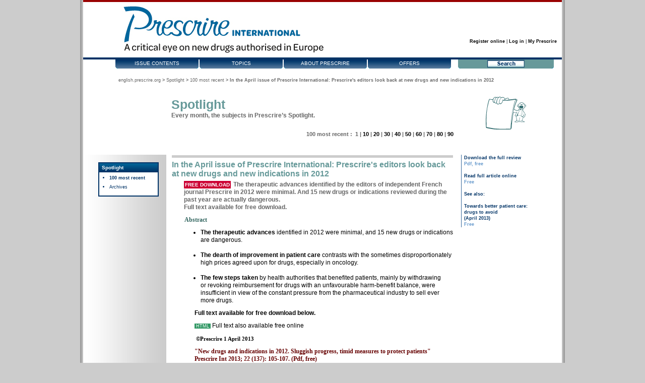

--- FILE ---
content_type: text/html; charset=utf-8
request_url: https://english.prescrire.org/en/81/168/48484/0/NewsDetails.aspx
body_size: 27680
content:






<!DOCTYPE html PUBLIC "-//W3C//DTD XHTML 1.0 Strict//EN" "http://www.w3.org/TR/xhtml1/DTD/xhtml1-strict.dtd">
<html xmlns="http://www.w3.org/1999/xhtml">
<head id="Head1"><meta property="og:description" /><meta property="og:description" content="Spotlight" /><meta property="og:title" content="In the April issue of Prescrire International: Prescrire&#39;s editors look back at new drugs and new indications in 2012" /><meta content="summary" name="twitter:card" /><meta property="og:title" /><meta property="og:image" /><meta property="og:url" /><meta property="og:type" content="website" /><meta property="og:image" content="http://www.prescrire.org/Fr/Images/FbTwShareImg.jpg" /><link rel="shortcut icon" type="image/x-icon" href="../../../../Images/favicon.ico" /><link href="../../../../css/Banner.css" rel="stylesheet" type="text/css" /><link href="../../../../css/Style.css" rel="stylesheet" type="text/css" />
    <style type="text/css">
        .FbTw:hover {
            cursor: pointer;
        }
    </style>
    
        <script type="text/javascript">

            var u5 = location.href;
            function scrapingFb() {
                var http = new XMLHttpRequest();
                var url = "https://graph.facebook.com/v2.10/?access_token=1569238559777893|yL8-bSjeYxHUl8cSAEy9y0bDZKA";
                var params = "debug=all&format=json&id=" + u5 + "&method=post&pretty=0&scrape=true&suppress_http_code=1";
                http.open("POST", url, true);
                //Send the proper header information along with the request
                http.setRequestHeader("Content-type", "application/x-www-form-urlencoded");
                //http.setRequestHeader("origin", "https://developers.facebook.com");
                http.onreadystatechange = function () {//Call a function when the state changes.
                    if (http.readyState == 4 && http.status == 200) {
                        //console.log(http.responseText);
                    }
                }
                http.send(params);
            }
            scrapingFb();

            function ShareFb() {
                window.open('https://www.facebook.com/sharer/sharer.php?u=' + u5, 'facebook_share_dialog', 'width=626,height=436'); return false;
            }


            function ShareTw() {
                var uu = Math.round((new Date()).getTime());
                var twtk = "";
                if (u5.indexOf('?') == -1) {
                    twtk = '?twtk=';
                }
                else {
                    twtk = '&twtk=';
                }
                var finalurl = encodeURIComponent(u5 + twtk + uu);
                window.open('https://twitter.com/intent/tweet?text=&url=' + finalurl, 'Twitter_share_dialog', 'width=626,height=436'); return false;

            }

            function WindowShow(oWin, args) {
                var isPinned = oWin.isPinned();
                if (!isPinned) {
                    oWin.togglePin();
                }
            }
            window.onload = montre;
            function montre(id, idM) {
                var d = document.getElementById(id);
                var dM = document.getElementById(idM);
                for (var i = 1; i <= 20; i++) {
                    if (document.getElementById('sousMenu' + i)) { document.getElementById('sousMenu' + i).style.display = 'none'; }
                }
                if (d) { d.style.display = 'block'; }
            }

            //the following code use radconfirm to mimic the blocking of the execution thread.
            //The approach has the following limitations:
            //1. It works inly for elements that have *click* method, e.g. links and buttons
            //2. It cannot be used in if(!confirm) checks
            window.blockConfirm = function (text, mozEvent, oWidth, oHeight, callerObj, oTitle) {
                var ev = mozEvent ? mozEvent : window.event; //Moz support requires passing the event argument manually 
                //Cancel the event 
                ev.cancelBubble = true;
                ev.returnValue = false;
                if (ev.stopPropagation) ev.stopPropagation();
                if (ev.preventDefault) ev.preventDefault();

                //Determine who is the caller 
                var callerObj = ev.srcElement ? ev.srcElement : ev.target;

                //Call the original radconfirm and pass it all necessary parameters 
                if (callerObj) {
                    //Show the confirm, then when it is closing, if returned value was true, automatically call the caller's click method again. 
                    var callBackFn = function (arg) {
                        if (arg) {
                            callerObj["onclick"] = "";
                            if (callerObj.click) callerObj.click(); //Works fine every time in IE, but does not work for links in Moz 
                            else if (callerObj.tagName == "A") //We assume it is a link button! 
                            {
                                try {
                                    eval(callerObj.href)
                                }
                                catch (e) { }
                            }
                        }
                    }

                    radconfirm(text, callBackFn, oWidth, oHeight, callerObj, oTitle);
                }
                return false;
            }
            function OnClientClose(radWindow) {
                if (radWindow.Argument != null & radWindow.Argument == 'ConfirmMessage') {
                    radWindow.Argument = null;
                    if (radWindow._name == 'frmCoordonneesPostale') {
                        $find("RadToolTip1").show();
                        return;
                    }
                    if (radWindow._name == 'frmMsg') {
                        $find("RadToolTip2").show();
                        return;
                    }
                }
                if (radWindow._name == 'frmConfirmRegister') {
                    document.location.href = "summary.aspx";
                }
                if (radWindow._name == 'frmConfirmAbonnement') {
                    document.location.href = "CampusSummary.aspx";
                }
                if (radWindow._name == 'frmConfirmKit') {
                    var path = location.href.substring(0, location.href.lastIndexOf("/") - 1);
                    path = path + "CampusSummary.aspx";
                    document.location.href = path;
                }
                if (radWindow._name == 'frmLoginFailure') {
                    var msg = radWindow.msg;
                    if (msg == 'ToLogin') {
                        document.location.href = "/en/Login.aspx?ReturnUrl=";
                    }
                    if (msg == 'ToRegister') {
                        document.location.href = "Register.aspx";
                    }
                    if (msg == 'ToRecover') {
                        document.location.href = "RecoverPassword.aspx";
                    }
                }
            }
            function CloseTooltip() {
                if ($find("RadToolTip1") != null) {
                $find("RadToolTip1").hide();
            }
            if ($find("RadToolTip2") != null) {
                $find("RadToolTip2").hide();
            }
        }
        //        window.onblur = SetStyle();
        function CloseBlocA(objId1, objId2) {
            var obj = null;
            with (document) { if (getElementById) obj1 = getElementById(objId1); }
            with (document) { if (getElementById) obj2 = getElementById(objId2); }
            if (obj1) {
                var maClasse = obj1.className;
                var maPos = maClasse.indexOf('listeMontre');
                var leReste = maClasse.substring(0, maPos) + maClasse.substring(maPos + 11);
                if (maPos == -1) { obj1.className = "listeCache" + leReste; } else { obj1.className = "listeCache" + leReste; }
            }
            if (obj2) {
                var maClasse = obj2.className;
                var maPos = maClasse.indexOf('depliA');
                if (maPos == -1) { obj2.className = "repliA"; } else { obj2.className = "repliA"; }
            }
        }
        function CloseBlocB(objId1, objId2) {
            var obj = null;
            with (document) { if (getElementById) obj1 = getElementById(objId1); }
            with (document) { if (getElementById) obj2 = getElementById(objId2); }
            if (obj1) {
                var maClasse = obj1.className;
                var maPos = maClasse.indexOf('listeMontre');
                var leReste = maClasse.substring(0, maPos) + maClasse.substring(maPos + 11);
                if (maPos == -1) { obj1.className = "listeCache" + leReste; } else { obj1.className = "listeCache" + leReste; }
            }
            if (obj2) {
                var maClasse = obj2.className;
                var maPos = maClasse.indexOf('depliB');
                if (maPos == -1) { obj2.className = "repliB"; } else { obj2.className = "repliB"; }
            }
        }
        function CloseAllBloc() {
            CloseBlocA('NewsLettersSubscriptionContent', 'NewsLettersSubscription');
            CloseBlocA('changeAccessKeysContent', 'changeAccessKeys');
            CloseBlocA('ChangePostalAddressContent', 'ChangePostalAddress');
            CloseBlocA('SendMessageToPrescrireContent', 'SendMessageToPrescrire');

            CloseBlocB('InterestCenterNewsLettersContent', 'InterestCenterNewsLetters');
            CloseBlocB('EENewsLetterContent', 'EENewsLetter');
            CloseBlocB('ChangePwdContent', 'ChangePwd');
            CloseBlocB('ChangeLoginContent', 'ChangeLogin');
        }
        </script>
    <title>
	Prescrire IN ENGLISH - Spotlight ''In the April issue of Prescrire International: Prescrire's editors look back at new drugs and new indications in&nbsp;2012'',  1 April 2013
</title>

<meta property="og:url" content="https://english.prescrire.org/en/81/168/48484/0/NewsDetails.aspx">
<meta property="og:type" content="website">

    

        <script type="text/javascript">
//            function openSendMailToFriend() {
//                //window.radopen("SendMailToFriend.aspx?clippingid=" + '50239', "frmSendMailToFriend");
//                window.radopen('/en/SendMailToFriend.aspx?clippingid=50239', "frmSendMailToFriend");
//                //alert('/en/SendMailToFriend.aspx?clippingid=50239');
//                return false;
//            }           
        </script>

    
<link href="../../../../App_Themes/English/English.css" type="text/css" rel="stylesheet" /><link href="/en/WebResource.axd?d=h0pvg60-a0SjpkG5sbEeSqzcddbNTwj4GOfAR1gD_pSJx-tX_3PQcDSEEcWOKBgTHV7nX9VVR5KSOP_HmcWGAMyPy3oijwuZNDT3B2W3ia4rH9nUk2q29B6TxPs1&amp;t=636898897923001282" type="text/css" rel="stylesheet" class="Telerik_stylesheet" /><link href="/en/WebResource.axd?d=CqtThGMZnCKthZUprSuz7HGEuMSOD4a4vknMu1HXeEQobhmX2YUKRqzwDROqfiM72VFLQpGAPpU0sXTNnRgli-gmzGFG772DgECtVwI1DuNKTZTcN5Tqd-durmSLUkEvNG7Yq1Rh6dVDauoG0&amp;t=636898897923001282" type="text/css" rel="stylesheet" class="Telerik_stylesheet" /><link href="/en/WebResource.axd?d=f9hsZHQ2V_8SY6B3P-RKWVaSLXb65qimN1To8RSNtLQK4PAEyOQLkqI_qm_PhwJ7PrzEhL-Z_HMe-4Kj_A5BxwE1qBiD8fk6BBh9zJ8pHG3IZfbtfl6XfGxp_8neX8K27h6Myw2&amp;t=636898897923001282" type="text/css" rel="stylesheet" class="Telerik_stylesheet" /><link href="/en/WebResource.axd?d=990xdKGzaMH3Z_bxCVUDvHQffYu9Hu4pJoj6IWVc3bKn5NDnRFCwkBXa--9K_I27hEx8J3ob5fg1dp8gzaAZpKwG1ixdG2t_CjDqGhWvNK2ZbGm1SHMOA-e4dZnhJIfvZICi2ZO8TvmFAIihHKPKH9C9Eds1&amp;t=636898897923001282" type="text/css" rel="stylesheet" class="Telerik_stylesheet" /></head>
<body id="haut">
    <form method="post" action="./NewsDetails.aspx" id="form1" test="Spotlight">
<div class="aspNetHidden">
<input type="hidden" name="RadScriptManager_TSM" id="RadScriptManager_TSM" value="" />
<input type="hidden" name="__EVENTTARGET" id="__EVENTTARGET" value="" />
<input type="hidden" name="__EVENTARGUMENT" id="__EVENTARGUMENT" value="" />
<input type="hidden" name="__VIEWSTATE" id="__VIEWSTATE" value="/7Pj58Nk8uilaMmhdT/sXwERFGcBgEw4YuEmunAI7Ehlu49wtr2WmkhMmBQcu9PlOuUnGKhgLcrdLWRYozwQ1DTXzwtyo5c/1Q3j51w+UKBvBAdp23kkZIHM4mPnS7YEavE5HIcue7XVGFgX9DDVvNj89L2m56F2KJ3Eay8KTPWp7Gb1XP02/KUYcEncxpBUzWL1aWwIvieVYbEKo0Ja08JyRyl0eea+auHyOFkN9rL1FxxgTUg7/jViFhasEYOKGVeRaPLmGuEvQgS6SKKysQHqjfvERo0VSqfC99/cmqjIaLnDc8+VFMQWpZWLwJkVc53R75UmE91l6k16GmQpH5AHkTa+PaTCHtBMaM6ojCDlefBnzC4DHUkx/0dFKznhjm73skef6+NaFezPVmktvHshZCgHgIlNJShyDCpV0KWWnbYj57XzVFxSInWHvCXP+K4pPzya7X4yv+6OpsNWPVnGJox2a9isR00Ur6L5GpIeRCuE94cN5TMN/NCqXKe+R9eFvNGjfCCWcbH7s2yLmi+shZvQih6wYHl3APK14X6MCECDmpiILdZPbxD5pHsxmSSvBywAENMexhBZa2GmN1ZoxFYiF0kE9RE9hAOazfsJJJBKW7y1Hk6PtwOeZ2OlY1bHnN4Y2BgmCJ2leLelkptbZCJWPYKHSSFy6EA8qDxXJUc8q/5L5JbXqkVmtr9ZMM1CPz0jLV4/7IWpQ2tv+M1hRR2hYLMVDAmrSodLatdQJUcPf2VmFIa8IYNcBrarrZ/FWxhYJjMSfT+iynLNDMFQDxtB35qd7E9CtUOlvdlHB9EQhNufclaUxkVMM4H0hVufaPTvQNriW/Imr1zRP/DzILbqo0mXVrCU/aWV+oriBhBx3ldqybTMgaZ3i9nGvsGHhvZxavfA60MPebNufSeld26vOnNc393JvGW9+vtOQffXIGxE9ixttmoBDQTqM3Emqp+4zT5eF1kbil2lUh9Y9ZCK7mKHDRyMvpJbAxZtFSwZ+GvgIbg0s4AgFq0Sqk0gtLfQI33lW+na/[base64]/8ZeAyQ0GGuHfR3Z0Boj/x3LUtagPw912cyOBPsmH/[base64]/3JL1tTaLA196b5i7MOy+toqJ22ZMyqH195xQpBIQofYw28dDYewTYqubrVQPL/SNMlOy+CmCB1YYR+6zI5nw98+e2RK0MEkpJWJHNS3uhtuw9HP8QOfj1Y9opvhfEct16FI1OJVnKMmP4jDFOEbP6+uwo5lljrCTMGbOlmjUMh3tT7SolVT5a84a7W1ftyC4yK/IJjtl/M2T0roaAIpAXrSwzQBD6yIjVTmJM6xyQcum3F3ywa8agCoPb9g+JglIqAXFMxTY7lKTcFZvqt8wWs8Y8rKTj/L2efYlV1F1NmpKoyC+Zds4ptiNp5gi+Jk95kmPDSMuKedCLVRRwfTkr4C6EPOAj7TebScpdwBNqRDvIURCsWVc6bcIDzvngtcYtOFsZx27oeY14Wmj2TpMuy6REPPVGd6E99njUXuwsH9dbXy2x5j8Al9LcArCrFawBXcjQdJGMpE9cJt9Jg3APiKplAPFqvL/Pso51A8WfdYZJBXXr+IMdhWeaFf5+XyKjEXY1wN9+crj72UqE+zTMpfKvIdpmwWRh4092NQPMPTRlyyidk22jfQuEWlTc81DFBp5KwnKM81W7A3OJg/8wvTRsMaAp8e/MeQSuc9jKrkGwKBNDqe5kNS7Gf43pWPnR8PFmtCQxG535rYqXbCoH1JH3j4n0UX+/zeiAZRxRe7XGmStnfljwUociybAQW2MVBQRXE/6W4VUSd3C1MAqKvOsC2RRpQOkXMA43VqVs/vD1pnB7beg6bjCmi6ixP/kmWGVY81gfiG/GZ3s/2Wn78nOncXCLe3v+/Tx24S00KpjgmOLsHJKhvZ2s3Er8P/YmhQ7a5eS8JDKR53VnEyekztqDCPx2drPk5q9TkpvVE1tHCyeYGLxpx5fIag3RleX2YGLs2XgCvqSdII/0AYviix7J/xwfnJ9M9dHgtTQxshBwF5TQV0a4XEJ+XsgG+onE5S8cIooSuZl+/QReHEsEtTN7O7618FvUpiI4U6gDZ7HSkkePLdUu3E2j2B05MvZO8a5auG2MVTy2RNSblcyX6YhGmBdPodhE3V5SVxmm9WfvoAyQ/Gl2sX3rGQLq4bMmMYa0wYERACak4RSMJ6WNuW8YrOLhhEYYsuuR108asw4o4cSWJJIGamGqSDCYc2YgcZxyf/RhDETy89JzOGrkiWIq4kBVKF6szEbnBmQOV7YdUBUqllEu6XpFOwal7B2Ohp6S/r72fz9KyxShoj5qbt96Z0u2MCwvwewK9mRqTAUoxXBsabtsq8BJouSwISjU/FDnkJeMUU9pi9FObvBTcygN+Xma17xqH8e8/Niqr0GK2rlG1G3sXz6s1vjQJ9Xh+L5c1TFfGg3TBaDh4cIokAvr8weq+GXHnGasp7YIfBcfonZi3SFPnH3JDzAaN55f5WKDJJ3/NnNotkOklpNbWY7OwUhjP2KGQrnuKYobxLwPv9oT0S7giDaPlO6QgSlFO/EeJKO0ro/XxvSnJ239F50x4pBkmioWlTT5tXP643xoOvjiwNRAvTgZ494rY4m2MWnUolFIvVTHcUnu7YBYF+m5Qzml5GTKRsm9iBLTwh0nTruxDn/DCWzJq/9l6oGfxieRbAjyYP/cBGoioh7s6s4EGLs9VnFhIUxAnu21kOC3OhgqXumHcsyFhdaHkkA7Om4lUpnPafN6ZJMX7Jd7PpPDmDy/sUoPVh5g0KCGXe7pk4K/vFqXWiBpINJBY6SKHlVzys5eg7aBtPNwM+grpEVkxXNNCR/seYDnVE/OhLczTEX/Qkpi3lyZpa4e1deM1R/zNuyhp2L33IClANYVo7XOxRBEINvow1Y15c86/6BJoVgdj4Ea0q+WoxsSDtBEs+lgZTYcADGXyeqS5qEx+y8EnKMyj6AkdgSRxZsiElRJPfu1keqqWFQHSpPqe3gGnEYH/G1e4VCyz4mLx0T+XWTppIyY19JtjYk89MFAIZSBTBiQ6Py0Pv0F1am41o28jVTvAlHVJDvvXXkPCb6GTGBLSNvNptcD5R+OyTEyqwhqQ1h4PIhDbckgMdR6WfnZcEihbrwvDMP5vBlTA5QNCHCbBv7GKV7yr4JgHpN96neUcr90mCJeVWhBk9XVVKkr1RZOfZg+CKG/OPM4/8yCe3lvAnEDRzhPBp+yz9q+uMjBedouXSpzKSg1EFrIT/SJOUGI+2zyl0iGkstDyFbuLDmHxh8Eh1Mm09e96qCnsa9gyvud5/5rf7CfMY808H80REKeBaocj6y0MAmhbZcNhJTLlmFX5/yVUrbQzW0fcn7mAgKJXsFVwolNIADJU1QwInJjAHivY6bs7wilVPGFaXYnZZvH14YLitvlWy1r0tFBkGLrogS9BPVE1uKRGWDgJPNSzte+LObo89jcUiM1OLPHxLY9W0rgj6U5wFjE0TZ7+9rlv/xwWdhqmXPiUaWrmf6JI06I/M6Skrs32JcSzVTdSF2I4h3t5lAkqR0uoye4c4Vkuj4UYlZ0pUmpQ96eSvjeoW7vJvnMXF+TTMqHLBw9D5vURlScG3YI6lPyl1feafx/7W3dFqtbIk5+AGAh6ZJ6NZeUg1uAC8uoaFMR/JDwuGSqOvMmekjNV1B5UUNz/JRfMuyTurDgRuJBLELF3OBytWCdgAbTEBZXhjkiNb+DiGYTUpF4gIfRI09vttEaZKl4JN9r9iDdLioX5NUjKtnoNzHU+72ko6f/P6wxVpuiDhQFOWL5ABKIPaQYIdCwfirA6Jtyytkvv+BAMRtHcLDbSvkbsL8MNbbAvBY9Sr3W5fZI4Ao5E3eZOZGaASIkZew4CD/UOt9bZn1fR0uQV2VdP/t4VJNSYBy8oS70psXMLz7pGwKk9XNuUAg/TOvuvy0ru8EytRdYSKcGQKRZsosL6OaM/70TLKeqZuEgzxy5P5e73DgF+iC0FUP9WwO7YTZCAfhf2TJghEgdJCSP1o/6T9z04CUXrSEDTX4+EpV0cv2s6XXX06gCfPdAcdJ+ocjgB86XOryop8/bO/Bg05I7gZ8lOGHoThjMf39tfd6ORDiRSsGdntSzr2hWzTa5CGAUGmvBFDl3NIEsi+QOQaTwKCoaVFuL+QwVjfFVCLH7jMPTwNIrFEkjyL3rrLWN/uZgNt7FBf0NPes42Jz18mqFStlx2sRD8jI5tO1yplo3XmGEYR0MgBWyz+rx2AIZYqAdcov2EF8T/CPddJ82sGUKce6Qsv+t8PIDO+XwgERUOJ0Fo1rqznVEdcnDe8kfJ+YItnhAdTxKUw7uaLjxoOimgoFs2GSLwE0Z6YWRF+boHPAOO6FgAo1b1H5ReC5c1oEuUME/UNON9UQr1m9aKVB7tt0yVEarh+8enjhdcB4WhPKnq97ieQxnqdfhOYsCh6WyOyifz3fl29r6EPSTUV0FVSRoQ0jCYhPSXosvmZOJG8tvZU4EoUPPELCT7uJaCsdlFcwCFtO/SF7UheNJJXm5ZLEKe/MLk4d0JrfKXzOkPb9uFe3zmXU1oHxtptHygGhgWd898PmDkVt8YbN7lXKGv6s/BfSeQGqLZBXARCb4V6hmziajq2cQ1xefxTV8jI0YxRWKg1wUaB6Cg42XaacRMSdzE8EnEJgmipTEDLs9nHi2Z2URupzItpiRwPNTbgeRVoCgzEcw2BcEp0V58bADe/44+hNuF143KZh+XnniGrwnL+6F86FDmVSglnwVhS9SDzlmrZo9QZdpeP58WLODPyKRir3BcQVI4+ol7xAb7DYcQ0pxMnc/AVFItHbkwC6F1kjbvGHlbwqv7L3xWf7fMM6TgVFW1JgnM8/[base64]/XjaFm2GIO9Yh0lbcIUz7D7AO9GLIL/LXyHwRbsYt+9HzFKyLdjWUghb1jKGDqiyA7/d1G2VDg1KVs/Y6tJyErhKMsVAyfcHkueS+x8UkVXTkN1Cnv4bihclF6P6VkHbSPndo3ZAd/ywG8vcZgbO24wHI8iv5igDSwx41ozPLG+1/rd7J07IqHAkhUw8Gh2pHTMQG1eum5/XJz1B8uzEyTcoqDPEkLzwIVHpEvO/[base64]/JxgNsx51gAQndK5+QHYY05/oHSAI50QX/YhYfvZl9JEvMYZWSVfUQEDYmLbFoQxq2JfMiQUeUVCJv1Sbe2FQpbFjRU/sBXPZSXIvN43aHbn+nl1OTsR0FKYMzahhnyPv6ee9/yKiyWu9dEDtvQhdD7YJ/q4tC1i5J+djAU3cUtkR2iAu1gPb8BtLZ/0/CWx9e4QgSKvva53VqfPlcKTrH/TrH2a3kOBVk4TGUCfDD4gor9cALTV70VsJSutfOXJ/X4YMUPFOuvLIyEhifuyFX4lZKtnQtYhTIIBc/qzCByWteuY+K+yzQX4fU9Jgkf4ZIUsWlKzdlGtgVDp1uEapYdJ5i3vN1W7lr/apBFjqcc5ptJYErGK4JvdeyS5kWje3FDegetHC0CQwVWbx5NtyzkSZJJMUT62SdA6X1xt/jt5b2e46TPYEzaO2Ih4E9AtxOk5DesGxiUDET7qTKZX+i8+uhHieEPLs/+I0DL7Xafl8hfj+P7dsbsDP+cKaIWPq8e+jxxtz1RzXN/ZhVI2RbXWWlPcHLmvZ/QcrBkljrXuOc25mczneKrILWVDLeF1B9DBL2lA12mn9k0sipuFc1phu6DpV+T7xi7EzNGwOfDVR4bGOGE2eL2GPKzdO/M7FbXgJOJZ1k6vF81ToG85QBi7x6FWYkOpnO/mIjs3X5SBZkTbIxGvm+ttP5DssyKuVsEDGbDO9MB1bA4V2MKjpzXuEjKT+c6H5xu9D57a211g2VXYWZsUL+87/f0lBbvvoaagzARTjxJ7UgWgIMS7gYiuMOuNLOmOcGnHTcn94nK4dO9fb/hTNXmfxwWFO1Y/YqdCS/pTuoI5wqXwg7qN98v4oCo21p3XlWRBlO9OGpLo9F7UYcRCH6pbO6rNLdCeNmbNLIJ7LwCSX62icjM+V5nd/8eac4+YQqCAALEiskvg2X/lmFpfWPBR0++hDVvKWKg6S11HGXoah55WcuvgRWu9G0VdDYHpW7vMC0yR64/DOJ3FzIbxZZWzeMMnDOytJVMmzpLmVQOZY7/ECh/AZav9uWXxmTYzuDPlkV0T5NZ4KxKuS2WN/Di/QSkPNCm3I/7WswkbS6CJSvtqVgtDj5iVDyGYXsAjt7U1heUqRmsoBBRa+8GI2ON+3MWlY8ZuEgYs+coVaIEqk1Cu6z/33135lxqGiM1ipX3Mxj0PdBLjLJPKqwSA0RfQZoOnKzJxVkYGgNDAmyi9TfxLIBQ21ZOUXopCLwy5LtigW0MtC4u3/TYLlL8iknKVfAVppgVBrs34Vm/UfEDNsCq0FeAHTecY6M6HmS3RZC1V8lXP8bm+FeN1FVuUj+t/4xcCiJ1gVe8HyegIsZPECq9fZq4JHJfeSG5zR/42Di8COgxonXnxZ1cGWHuC4EoA9b8QYKAXu0OFaoiIdZ/[base64]/c2QHRHmz5xb2MMD9IHOULWCBOmXRGrDhTfGMku1et5iNIY7EGnWa3XH1wUwLGutqT6IrwU8g2Kjq+7MckrftKBz332Eam6TY/8JhX7vFKW2CwR0dvfaRHc5Xh+VuNFuQ50r9nE+QhHvgN/mLml5iAScY0Nzjzqz+j3Fp4AZCg4is5qe6wHo6YNCRrLgoaG5nGxZma0sMsp42btF1pOng5NYwLNfsmvwy6S7gaNxcfEG2MeYvrX3rWYBVmVHfDiDVx6G0vZYJ69YW76qAyI7Xj4HwASEG4dCi7DVQjrb0G1ToOtyihByohlGsCo6GdHI/SOPqPQ6dV73aRN+NwzMOhPg+qUnM57Y0Q8YgIhVSfVBqH7EzqY+MKoW16EE2sX7xmOTfXQUPtcSn/3yhxjTSLe6o2NsAZLhpUYyOLsVh6GHgRONGOGG23qEc+sfa+pDLR9SUDAr62nxTf7N7hczGiRLTBDov1sBMfnkm7BbfJlqrvNcl/+6psWws+1lRPnxc+bEQhZf3SQcz0EfmqEkR9ZSSLFeN0Nh8PZHhaz/sSNz1isGj9GaW6N7XutvEcJopVSqbbsIAh80+THeoGzSXeVPwT2GGdyrhgRWol9AoWicg4tCrCXtEJ4Vw4STNGVs6osh2f7FANSpVe82HQ2b/a7CvYaLPhnA1lICfLnVICFv1/pusNoMz9XhomnxduyGSA3hur8b1dtmGWoDP8nvJtHLN0XhXrY4mFv/BaFmSsz2Lgy9d1FoFZNlm0IWkriua7TUEyRTgiJo/Z9xJq9HPJNFM4s8ObAo6lQ6C8RIHmG4h2GInRxOmOSxsrOXM86Dm0VsJWuGTFf22JX3Z9IFBZK7uGZGiHW3Vh1ZQVz+FzQV/c20eKZTM9LBHcg0kf+IXdyaS2uf8+SbkyqVYlLgaDpf9sXTmTCoQaH+24lZ8XhdoL9407ojX6DvbcG72/vxXjw5zHXrvhE3qhjZX62oQEZv3MzpmaWb2RohoLNaHAZqGrZCq26Mpbb+xus5UhlGAiVwdOjGmSrtFR5GRNPDUXOSeWqEZf9oYFQkjo7ADlfGQfd0CT9Ok/84ktb107mM+1XyMkyK/zVAA9bHlbpnzQIEWosiKh2m8wBeuOxgycDimCvLstjBkQ5xvf7pdayNvbM8uSbVS/vclqgrV4lywTz4EQbt5HszHDGnUJR+D5dtjYiSUVkoSc/34yjGYa4JItuswU5xGqFb234SltveNAJVEBHwtmIaY1Q2JMHBA1Zaiz2B7Mhwxdt7gdMCkj/gq0XV72ADlQefRM0WeT2rrwRGkOz+BxWmWXYXckGCiKOg8hukd7Y7PNrJbimo2zsww4gYX3J1huhz9ma7EcThyllsxE7KYmpCSuLUfg8hHmE8T6Rl/NARvnwFSDkZVtp5k2vhXIT8DJYFXxf+zTvx35/9a6Zgj/9uKorYfzizMmL7VK4TErQAEeoqL0z7Pg3MhIJXRRoDvVsYgPNkNor/eLRGQRmsBiGLfg/RH5TBC6NJrFmN/g1K+Gg+jGJtZFmpGlK+OPmpNyIlMNdi+I7QkRs2P4aYIBC1EN+xMK8k2zsn323rN7R5FcQSK10PODKkflo7xL7Vvdqt/aSsxSH6MtfOkjqSiKWTkOA1TlKlE0IQAaHmmlQTKFRKzhMSj8rjeJsQJzznlWUUd3xsoWm4a2Eg8Kqhset3/0uKrNkD0cw2PH7V1i+P1Pv44qtDUenqemgKVICMs1LohZ8eq55SUO6w/Z0hJe5anTmJVpF4EDs0xepGdOOiA6jnPMt2UR+OuyvAA0Rji5sX7UZSQLDLN9GoSu/aRbHaZkQb+C5sTpSRl3Z3/w6GNhuVkfxbOrM1PBHMAXq2V6cVEL0jSHwnUDqmlYB6E5jR6QNKa0zZwANTQDbqSA397XKLGYjigrebHpFc1fbM4Jp1EoZrTniqw85dMKMK5cbmS2fFTn1mRVlkxgsV1udOSK/fs4vGEUwGdRTEGfE4AnUohEhLif4Z+xUd+Kfi1f+Pmopjajh6f2aWQi9hhNBPBQwZVKKJlLXbRmOdoHpqM/gM4n1i/[base64]/Teb3t9bO7IkZbXPcUx++OMUolpLEeD9Rnoth5UZUyipy8GixWw4A5bOa1D28q6tj9oH6MBq/Phqr8d1geODWJhUbvbmuG/HTd1CDfmN1mnSz5stIJzvUA9OKxPB/26zDkrgIJT9/BcBKV1MFF2fFQNsD8gUhp2pBP7fTG0nKLM9cBJ7dHfiD3nzWBi8Pv8jMLmj/9/vFzpRUOTzK4Te+8eJFC9GHAHfXDbWTWQhi7/fql/uZk0BjOYBSMm4Nh5DPFR0hvEQM5yqyAwRJzyfaXZpj1QgREj/rF2t/U/NLW5AS4VzjbO2tldqw1ECEKIZSec3Gg5X8fkL3nFpmcS2SaEMTOGy6zGgPIxCpTRnu7WZxE3kAvg69sb6XeJVS01UFtfM6NuZfOi8DOwm9XQL9X9UqNG5/tHBFtv/0CvJL5/jDJ+Sw0QXQa/i19bXJltkYh8Ay9d4cVdzJ6YHVZx47bAVfko3AkXrDO/0/JqFOYtg9GrG82rfFL5W5hMfoCczUEySlQY3KLUjgBT+73gqSGht7w82m1RSfZvLCzz2buQR9MMd9Sah9T4I6v8891OnU79AEh8+VCDcmOQ0bgzergCAhhBe1wEiRrzgvqhQU90EtCE4rO05SM2u/TDynSM5tn0oFhn7QTEgCQvPnEOBSO5kE2voNWEl+bH/c4ubFgtN2JFZmKQiIaW8MapF2lSCBcYjIubeMjh600r/tm+BkvrCfwDclsmUwC3TaF/oHv7NPQL+o1FxzixVpkGmLc/PanMrfDlgyWeodHigi8+R5o/sk9tQqJ8Tal/[base64]/VzETGIFARatseWWsZW3GGq1YnBN6x2y+JA0pYPsNI/1JQU5F0t3oWiStBmzigarWFJj7ITiirRWcR1/MdHo/lvKQVVn7BHSTorKpjYOfkEbQ6rtBa5pZzobXc8CUj/tCGlcTH/EM2+ko6wf5bdTxCmfn5otre7+Nsplgl/kov2+SxIkv2GnOAP70H/ZyueiL4Ad6UPUqPPOioVUpKHhS7Sxkl/4+7EA32+lQ8Y4jikThuKacI35RWmAp4YXbQtbXRZG7xT0Pf83+xOQuWrpdsB5sYpn73XZF1zzew/gkDigqqyZNJFSFHIKELlNmJwywDXsmCcbbHlpBrU5ue0zOgVVI48uMsJpXRYwFCENbJrDkWt+dyN6uHLOFRqoviC5I6PIrII60DBvyDlZV1ywLo8lkfwmbJW+Bs4h8BLgCpC4OxfX8pl+ExfIbFBOYpumLlo63kxdQkvmi87wekNjFav9Gy4OozdsyvAh/6yH5ulDF1p9n6ijPN3xDZxAXtOhURVtmcMfgeKGdit9WRFcjHC1UixV5upWhPbabHwpHw3aVWVfKNGWuzGXEcltt/rbx49rJXKMQagoefD7lfxTIriHKedKbI5ySOI+9Vx5nyMur3pO7suLRnQ8+clJxZkoG0h2WgTh3xckz+B50A0xj/iga8LCPkzmMTBqYGg3hqTneKyzUYgXa/f2EQ9d0a9sJJjMaG3ktQ==" />
</div>

<script type="text/javascript">
//<![CDATA[
var theForm = document.forms['form1'];
if (!theForm) {
    theForm = document.form1;
}
function __doPostBack(eventTarget, eventArgument) {
    if (!theForm.onsubmit || (theForm.onsubmit() != false)) {
        theForm.__EVENTTARGET.value = eventTarget;
        theForm.__EVENTARGUMENT.value = eventArgument;
        theForm.submit();
    }
}
//]]>
</script>


<script src="/en/WebResource.axd?d=0-LoqHcBB8SsrRva2R3BB-SP3VRDZWuLx8N7CJm2CmfSNvKR_gLzX0vmlvHLXCHWD4MyuclycbCD8aHu0&amp;t=638901608248157332" type="text/javascript"></script>


<script src="/en/Telerik.Web.UI.WebResource.axd?_TSM_HiddenField_=RadScriptManager_TSM&amp;compress=1&amp;_TSM_CombinedScripts_=%3b%3bSystem.Web.Extensions%2c+Version%3d4.0.0.0%2c+Culture%3dneutral%2c+PublicKeyToken%3d31bf3856ad364e35%3aen-US%3aa8328cc8-0a99-4e41-8fe3-b58afac64e45%3aea597d4b%3ab25378d2%3bTelerik.Web.UI%2c+Version%3d2009.3.1208.20%2c+Culture%3dneutral%2c+PublicKeyToken%3d121fae78165ba3d4%3aen-US%3a0d8e1f65-7492-499f-bc1d-d6dcea420537%3a16e4e7cd%3a874f8ea2%3af7645509%3a24ee1bba%3a19620875%3a33108d14%3abd8f85e4%3a39040b5c" type="text/javascript"></script>
<div class="aspNetHidden">

	<input type="hidden" name="__VIEWSTATEGENERATOR" id="__VIEWSTATEGENERATOR" value="82BA08CC" />
	<input type="hidden" name="__EVENTVALIDATION" id="__EVENTVALIDATION" value="VoA8ex2e/+Vgrx8XNKGUlqovk4uOxDyZKm+QIurT47tr2DWCS9QDuWjDPluFIVUQry5LzcsArZz+DndI86ZTL+j94mjfAr8thQB/3Xe2yqoPnCkzLA1P9O087Je/CPUnN+ACK1bexK/5ZunkgXrbAFk2/RxkY5Pz1TOLkg==" />
</div>
        <script type="text/javascript">
//<![CDATA[
Sys.WebForms.PageRequestManager._initialize('ctl00$RadScriptManager', 'form1', ['tctl00$UpdatePanel2','UpdatePanel2','tctl00$UpdatePanel1','UpdatePanel1'], [], [], 90, 'ctl00');
//]]>
</script>

        <div id="RadWindowManager1" style="display:none;">
	<!-- 2009.3.1208.20 --><div id="RadWindowManager1_alerttemplate" style="display:none;">
		<div class="rwDialogPopup radalert">			
			<div class="rwDialogText">
			{1}				
			</div>
			
			<div>
				<a  onclick="$find('{0}').close();"
				class="rwPopupButton" href="javascript:void(0);">
					<span class="rwOuterSpan">
						<span class="rwInnerSpan">##LOC[OK]##</span>
					</span>
				</a>				
			</div>
		</div>
		</div><div id="RadWindowManager1_prompttemplate" style="display:none;">
		 <div class="rwDialogPopup radprompt">			
			    <div class="rwDialogText">
			    {1}				
			    </div>		
			    <div>
				    <script type="text/javascript">
				    function RadWindowprompt_detectenter(id, ev, input)
				    {							
					    if (!ev) ev = window.event;                
					    if (ev.keyCode == 13)
					    {															        
					        var but = input.parentNode.parentNode.getElementsByTagName("A")[0];					        
					        if (but)
						    {							
							    if (but.click) but.click();
							    else if (but.onclick)
							    {
							        but.focus(); var click = but.onclick; but.onclick = null; if (click) click.call(but);							 
							    }
						    }
					       return false;
					    } 
					    else return true;
				    }	 
				    </script>
				    <input  onkeydown="return RadWindowprompt_detectenter('{0}', event, this);" type="text"  class="rwDialogInput" value="{2}" />
			    </div>
			    <div>
				    <a onclick="$find('{0}').close(this.parentNode.parentNode.getElementsByTagName('input')[0].value);"				
					    class="rwPopupButton" href="javascript:void(0);" ><span class="rwOuterSpan"><span class="rwInnerSpan">##LOC[OK]##</span></span></a>
				    <a onclick="$find('{0}').close(null);" class="rwPopupButton"  href="javascript:void(0);"><span class="rwOuterSpan"><span class="rwInnerSpan">##LOC[Cancel]##</span></span></a>
			    </div>
		    </div>				       
		</div><div id="RadWindowManager1_confirmtemplate" style="display:none;">
		<div class="rwDialogPopup radconfirm">			
			<div class="rwDialogText">
			{1}				
			</div>						
			<div>
				<a onclick="$find('{0}').close(true);"  class="rwPopupButton" href="javascript:void(0);" ><span class="rwOuterSpan"><span class="rwInnerSpan">##LOC[OK]##</span></span></a>
				<a onclick="$find('{0}').close(false);" class="rwPopupButton"  href="javascript:void(0);"><span class="rwOuterSpan"><span class="rwInnerSpan">##LOC[Cancel]##</span></span></a>
			</div>
		</div>		
		</div><div id="frmCoordonneesPostale" style="display:none;">
		<div id="frmCoordonneesPostale_C">

		</div><input id="frmCoordonneesPostale_ClientState" name="frmCoordonneesPostale_ClientState" type="hidden" />
	</div><div id="frmMsg" style="display:none;">
		<div id="frmMsg_C">

		</div><input id="frmMsg_ClientState" name="frmMsg_ClientState" type="hidden" />
	</div><div id="frmConfirmRegister" style="display:none;">
		<div id="frmConfirmRegister_C">

		</div><input id="frmConfirmRegister_ClientState" name="frmConfirmRegister_ClientState" type="hidden" />
	</div><div id="frmConfirmAbonnement" style="display:none;">
		<div id="frmConfirmAbonnement_C">

		</div><input id="frmConfirmAbonnement_ClientState" name="frmConfirmAbonnement_ClientState" type="hidden" />
	</div><div id="frmConfirmKit" style="display:none;">
		<div id="frmConfirmKit_C">

		</div><input id="frmConfirmKit_ClientState" name="frmConfirmKit_ClientState" type="hidden" />
	</div><div id="frmLoginFailure" style="display:none;">
		<div id="frmLoginFailure_C">

		</div><input id="frmLoginFailure_ClientState" name="frmLoginFailure_ClientState" type="hidden" />
	</div><div id="frmManySessions" style="display:none;">
		<div id="frmManySessions_C">

		</div><input id="frmManySessions_ClientState" name="frmManySessions_ClientState" type="hidden" />
	</div><input id="RadWindowManager1_ClientState" name="RadWindowManager1_ClientState" type="hidden" />
</div>
        <div id="divPortail">
            <div id="page">
                <div id="divlogoPR">
                    <a href="../../../../Summary.aspx" id="AhrefPR">
                        
                        <img src="../../../../Images/English_Logo.jpg" id="Img_en" class="imglogo" alt="Prescrire IN ENGLISH - HOME" title="Prescrire IN ENGLISH - HOME" />
                    </a>
                </div>
                
                
                <div id="bandeau">
                    
                    
                    <p id="connection">
                        <span id="spanUserLoggedOut">
                                <a id="hlRegister" href="../../../../Register.aspx">Register online</a>
                                |
                            <a id="hlSignIn" href="../../../../Login.aspx">Log in</a>
                                | </span><a href="../../../../Default.aspx">My Prescrire</a>
                    </p>
                </div>
                <div id="sousMenu">
                </div>
                <div id="menuPrincipal">
                    
                    <dl id="abonnes">
  <dt id="menu1" onmouseout="javascript:montre('');" onmouseover="javascript:montre('sousMenu1', 'menu1');" class="courant199">
    <a href="#">Issue contents</a>
  </dt>
  <dd id="sousMenu1" onmouseout="javascript:montre('');" onmouseover="javascript:montre('sousMenu1', 'menu1');">
    <ul>
      <li>
        <a href="https://english.prescrire.org/en/RedirectTo.aspx">Current issue</a>
      </li>
      <li>
        <a href="https://english.prescrire.org/en/Summaries.aspx">Last 12 issues</a>
      </li>
      <li>
        <a href="https://english.prescrire.org/en/SummariesOfProduction.aspx">All issues</a>
      </li>
    </ul>
  </dd>
  <dd class="joli">
  </dd>
</dl>
<dl id="abonnes">
  <dt id="menu2" onmouseout="javascript:montre('');" onmouseover="javascript:montre('sousMenu2', 'menu2');" class="courant202">
    <a href="#">Topics</a>
  </dt>
  <dd id="sousMenu2" onmouseout="javascript:montre('');" onmouseover="javascript:montre('sousMenu2', 'menu2');">
    <ul>
      <li>
        <a href="https://english.prescrire.org/en/ReportList.aspx?sectionid=115">Annual Prescrire Awards</a>
      </li>
      <li>
        <a href="https://english.prescrire.org/en/ReportList.aspx?sectionid=79">Advancing healthcare policy</a>
      </li>
      <li>
        <a href="https://english.prescrire.org/en/PositionsList.aspx?sectionid=80">Positions</a>
      </li>
      <li>
        <a href="https://english.prescrire.org/en/221/1931/57594/0/PositionDetails.aspx">Mediator° - the criminal trial</a>
      </li>
      <li>
        <a href="https://english.prescrire.org/en/PositionsList.aspx?sectionid=1256">Drugs to avoid: 2025 update</a>
      </li>
      <li>
        <a href="https://english.prescrire.org/en/81/168/NewsList.aspx">Spotlight</a>
      </li>
    </ul>
  </dd>
  <dd class="joli">
  </dd>
</dl>
<dl id="abonnes">
  <dt id="menu3" onmouseout="javascript:montre('');" onmouseover="javascript:montre('sousMenu3', 'menu3');" class="courant206">
    <a href="#">About Prescrire</a>
  </dt>
  <dd id="sousMenu3" onmouseout="javascript:montre('');" onmouseover="javascript:montre('sousMenu3', 'menu3');">
    <ul>
      <li>
        <a href="https://english.prescrire.org/en/82/169/0/0/About.aspx">Editorial policies</a>
      </li>
      <li>
        <a href="https://english.prescrire.org/en/82/170/0/0/About.aspx">How we work</a>
      </li>
      <li>
        <a href="https://english.prescrire.org/en/82/171/0/0/About.aspx">AMP: non-profit</a>
      </li>
      <li>
        <a href="https://english.prescrire.org/en/82/172/0/0/About.aspx">Financing</a>
      </li>
      <li>
        <a href="https://english.prescrire.org/en/82/173/0/0/About.aspx">No conflicts of interest</a>
      </li>
      <li>
        <a href="https://english.prescrire.org/en/82/175/0/0/About.aspx">Where to find us</a>
      </li>
      <li>
        <a href="https://english.prescrire.org/en/82/554/0/0/About.aspx">About Prescrire International</a>
      </li>
      <li>
        <a href="https://english.prescrire.org/en/82/176/0/0/About.aspx">Citations in other journals</a>
      </li>
      <li>
        <a href="https://english.prescrire.org/en/82/177/0/0/About.aspx">A global network</a>
      </li>
    </ul>
  </dd>
  <dd class="joli">
  </dd>
</dl>
<dl id="abonnes">
  <dt id="menu4" onmouseout="javascript:montre('');" onmouseover="javascript:montre('sousMenu4', 'menu4');" class="courant215">
    <a href="#">Offers</a>
  </dt>
  <dd id="sousMenu4" onmouseout="javascript:montre('');" onmouseover="javascript:montre('sousMenu4', 'menu4');">
    <ul>
      <li>
        <a href="https://english.prescrire.org/en/83/178/0/0/About.aspx">Subscribe or renew my subscription</a>
      </li>
      <li>
        <a href="https://english.prescrire.org/en/83/373/0/0/About.aspx">Solidarity Subscription Rate</a>
      </li>
      <li>
        <a href="https://english.prescrire.org/en/83/179/0/0/About.aspx">Subscribers: register online</a>
      </li>
      <li>
        <a href="https://english.prescrire.org/en/83/180/0/0/About.aspx">Prescrire's other products</a>
      </li>
      <li>
        <a href="https://english.prescrire.org/en/83/688/0/0/About.aspx">Free Special Edition</a>
      </li>
      <li>
        <a href="https://english.prescrire.org/en/83/552/0/0/About.aspx">Sign up to receive the newsletter</a>
      </li>
    </ul>
  </dd>
  <dd class="joli">
  </dd>
</dl>
                    <div id="btnSearch">
                        <div style="text-align: center;">
                            <a id="hlSearch" href="../../../../Search.aspx"><img src="../../../../App_Themes/English/images/recherche/btnSearch_new.png" alt="" /></a>
                        </div>
                        
                    </div>
                </div>
                <div style="background-color: white; padding-left: 70px">
                    <br />
                    <span id="SiteMapPath1" style="font-family:Arial;font-size:9px;"><span><a title="english.prescrire.org" href="/en/Summary.aspx" style="color:#666666;">english.prescrire.org</a></span><span style="color:#666666;font-weight:bold;"> &gt; </span><span><a title="Every month, the subjects in Prescrire’s Spotlight." href="/en/81/0/NewsList.aspx" style="color:#666666;">Spotlight</a></span><span style="color:#666666;font-weight:bold;"> &gt; </span><span><a title="100 most recent" href="/en/81/168/NewsList.aspx?page=" style="color:#666666;">100 most recent</a></span><span style="color:#666666;font-weight:bold;"> &gt; </span><span style="color:#666666;font-size:9px;font-weight:bold;">In the April issue of Prescrire International: Prescrire&#39;s editors look back at new drugs and new indications in&#160;2012</span></span>
                </div>
                
    <div id="identif">
        <div class="logoRub">
        
            <img src="../../../../../Docu/Images/Logos%20des%20rubriques/Site_Picto_Trait_News.jpg" id="ContentPlaceHolder1_Img1" />
           
        </div>
        <div class="texte">
            <h1>
                Spotlight</h1>
            <p>
                Every month, the subjects in Prescrire’s Spotlight.
            </p>
            <p id="ContentPlaceHolder1_rowPaging1" class="tournepage">
                <span id="ContentPlaceHolder1_Label1"></span>
                <span id="ContentPlaceHolder1_lblTOPX1">100</span>
                <span id="ContentPlaceHolder1_Label2"> most recent</span>&nbsp;:&nbsp;
            <a class="on" href="../../NewsList.aspx?page=1">1</a><span>&nbsp|&nbsp</span><a href="../../NewsList.aspx?page=2">10</a><span>&nbsp|&nbsp</span><a href="../../NewsList.aspx?page=3">20</a><span>&nbsp|&nbsp</span><a href="../../NewsList.aspx?page=4">30</a><span>&nbsp|&nbsp</span><a href="../../NewsList.aspx?page=5">40</a><span>&nbsp|&nbsp</span><a href="../../NewsList.aspx?page=6">50</a><span>&nbsp|&nbsp</span><a href="../../NewsList.aspx?page=7">60</a><span>&nbsp|&nbsp</span><a href="../../NewsList.aspx?page=8">70</a><span>&nbsp|&nbsp</span><a href="../../NewsList.aspx?page=9">80</a><span>&nbsp|&nbsp</span><a href="../../NewsList.aspx?page=10">90</a></p> 
            
        </div>
    </div>
    <div id="ContentPlaceHolder1_divLeft">
        <div id="menuLocal">
            <h1>
                Spotlight</h1>
            <ul>
                <li><a href="../../../../newslist.aspx?sectionid=81" id="ContentPlaceHolder1_LastArticles"><span id="ContentPlaceHolder1_Label4" style="font-weight:bold;">100 most recent</span></a></li>
                <li><a href="../../../../ArchiveNewsList.aspx?sectionid=81" id="ContentPlaceHolder1_Archives"><span id="ContentPlaceHolder1_Label5">Archives</span></a></li>
              
            </ul>
        </div>
    </div>
    <div id="contenu">
         <table id="ContentPlaceHolder1_dlReport" cellspacing="0" style="width:100%;border-collapse:collapse;">
	<tr>
		<td>
                <h1>
                    In the April issue of Prescrire International: Prescrire's editors look back at new drugs and new indications in&nbsp;2012</h1>
                
                
                <div id="ContentPlaceHolder1_dlReport_divHeading_0">
                    <h2 style="padding-left:24px!important">
                        <span id="ContentPlaceHolder1_dlReport_lbHeading_0"><div><span class="cartouche">FREE DOWNLOAD </span>The therapeutic advances identified by the editors of independent French journal Prescrire in 2012 were minimal.&nbsp;And 15 new drugs or indications reviewed during the past year are actually&nbsp;dangerous.</div>
<div><strong>Full text available for free download. </strong></div></span></h2>
                </div>
                <div id="ContentPlaceHolder1_dlReport_divText_0" class="divText">
                    <div>
                        <span id="ContentPlaceHolder1_dlReport_lbText_0" class="textsquelette"><p><span class="intertitre">Abstract</span></p>
<ul>
    <li><strong>The therapeutic advances</strong> identified in 2012 were minimal, and 15&nbsp;new drugs or indications are dangerous.<br />
    &nbsp;</li>
    <li><strong>The dearth of improvement in patient care </strong>contrasts with the sometimes disproportionately high prices agreed upon for drugs, especially in oncology.<br />
    &nbsp;</li>
    <li><strong>The few steps taken </strong>by health authorities that benefited patients, mainly by withdrawing or&nbsp;revoking reimbursement for drugs with an unfavourable harm-benefit balance, were insufficient in view of the constant pressure from the pharmaceutical industry to sell ever more drugs.</li>
</ul>
<p><strong>Full text available for free download below.</strong></p>
<p><a href="/en/115/447/48383/2588/SubReportList.aspx" target="_blank"><span style=" font-size:9px; color: #FFFFFF; background-color: #339966;">&nbsp;HTML&nbsp;</span> Full text also available free online<br />
</a></p>
<p><span class="CopyrightUne">&nbsp;<span class="CopyrightUne">&copy;Prescrire 1 April 2013</span></span></p>
<p><span class="ReferencePDF"><a href="/en/EA7529681B4A313C0D8FD21B332731F6/Download.aspx">&quot;New drugs and indications in 2012. Sluggish progress, timid measures to protect patients&quot; Prescrire&nbsp;Int&nbsp;2013; 22 (137): 105-107. (Pdf,&nbsp;free)</a></span></p></span></div>
                </div>
                
            </td>
	</tr>
</table>
    </div>
    <div id="complements">
            <div style="margin: 0 0 0 0;padding: 0 0 0 5px;"><div>Download the full review<br />
<a target="_blank" href="/en/EA7529681B4A313C0D8FD21B332731F6/Download.aspx">Pdf, free </a><br />
<br />
Read full article online<br />
<a href="/en/115/447/48383/2588/SubReportList.aspx" target="_blank">Free</a><br />
<br />
See also:<br />
<br />
Towards better patient care: <br />
drugs to avoid<br />
(April 2013)<br />
<a href="/en/81/168/48481/0/NewsDetails.aspx">Free</a></div></div>
    </div>

    <script type="text/javascript">
           SetStyle();
           function SetStyle() {
               //        var divMaster = document.getElementById('divPortail');
               var divMaster = document.getElementById('divPortail');
               divMaster.setAttribute('id', 'newsPage');
           }
    </script>


                <div id="piedPage">
                    
                    <ul>
                        <li>
                            <a id="LBPlan" href="../../../../84/181/0/0/About.aspx" target="_blank">Sitemap</a>
                            |</li>
                        <li>
                            <a id="LbLegal" href="../../../../84/182/0/0/About.aspx" target="_blank">Terms of use</a>
                            |</li>
                        <li>
                            <a id="LbContactUS" href="../../../../82/175/0/0/About.aspx" target="_blank">Contact</a></li>
                        <li id="liEnglish">|<a href="#haut"><span class="retour-haut-page">Top of page</span></a>
                        </li>
                    </ul>
                    <hr />
                </div>
            </div>
        </div>
        <div id="RadToolTip1" class=" classTooltipPosition" style="display:none;position:absolute;">
	
            <div id="UpdatePanel2">
		
                    <table width="100%" cellpadding="2" cellspacing="2">
                        <tr>
                            <td>
                                <span id="confTitle" class="kit-title-confirmation">Prescrire</span>
                            </td>
                        </tr>
                        <tr>
                            <td>
                                <div style="border-width: thin; border: 1px solid; color: #003366;">
                                    <div style="padding: 5px;">
                                        <span id="msg" class="kit-text-confirmation">Your change of address has been received and will be processed promptly but will not appear instantaneously</span>
                                    </div>
                                    <div style="text-align: right; height: 28px">
                                        <input type="submit" name="ctl00$btnClosePopup" value="Close" onclick="CloseTooltip();" id="btnClosePopup" class="classebouton" />&nbsp;&nbsp;
                                    </div>
                                </div>
                            </td>
                        </tr>
                    </table>
                
	</div>
        <input id="RadToolTip1_ClientState" name="RadToolTip1_ClientState" type="hidden" />
</div>
        <div id="RadToolTip2" class=" classTooltipPosition" style="display:none;position:absolute;">
	
            <div id="UpdatePanel1">
		
                    <table width="100%" cellpadding="2" cellspacing="2">
                        <tr>
                            <td>
                                <span id="lbTitleMsgConfirm" class="kit-title-confirmation">Prescrire</span>
                            </td>
                        </tr>
                        <tr>
                            <td>
                                <div style="border-width: thin; border: 1px solid; color: #003366;">
                                    <div style="padding: 5px;">
                                        <span id="lbMsgConfirm" class="kit-text-confirmation">Your message has been sent</span>
                                    </div>
                                    <div style="text-align: right; height: 28px">
                                        <input type="submit" name="ctl00$btlCloseConfirmSendMessage" value="Close" onclick="CloseTooltip();" id="btlCloseConfirmSendMessage" class="classebouton" />&nbsp;&nbsp;
                                    </div>
                                </div>
                            </td>
                        </tr>
                    </table>
                
	</div>
        <input id="RadToolTip2_ClientState" name="RadToolTip2_ClientState" type="hidden" />
</div>
    

<script type="text/javascript">
//<![CDATA[
Sys.Application.add_init(function() {
    $create(Telerik.Web.UI.RadWindow, {"_dockMode":false,"animation":8,"behaviors":36,"clientStateFieldID":"frmCoordonneesPostale_ClientState","formID":"form1","height":"510px","iconUrl":"","initialBehaviors":4,"keepInScreenBounds":true,"left":"","minimizeIconUrl":"","modal":true,"name":"frmCoordonneesPostale","reloadOnShow":true,"showContentDuringLoad":false,"skin":"WebBlue","title":"Change your mailing address","top":"","visibleStatusbar":false,"width":"575px"}, {"close":OnClientClose,"show":WindowShow}, null, $get("frmCoordonneesPostale"));
});
Sys.Application.add_init(function() {
    $create(Telerik.Web.UI.RadWindow, {"_dockMode":false,"animation":8,"behaviors":36,"clientStateFieldID":"frmMsg_ClientState","formID":"form1","height":"534px","iconUrl":"","initialBehaviors":4,"keepInScreenBounds":true,"left":"","minimizeIconUrl":"","modal":true,"name":"frmMsg","reloadOnShow":true,"showContentDuringLoad":false,"skin":"WebBlue","title":"Send a message to the Prescrire team","top":"","visibleStatusbar":false,"width":"575px"}, {"close":OnClientClose,"show":WindowShow}, null, $get("frmMsg"));
});
Sys.Application.add_init(function() {
    $create(Telerik.Web.UI.RadWindow, {"_dockMode":false,"animation":8,"behaviors":36,"clientStateFieldID":"frmConfirmRegister_ClientState","formID":"form1","height":"200px","iconUrl":"","initialBehaviors":4,"keepInScreenBounds":true,"left":"","minimizeIconUrl":"","modal":true,"name":"frmConfirmRegister","reloadOnShow":true,"showContentDuringLoad":false,"skin":"WebBlue","title":"Online registration successfully completed.","top":"","visibleStatusbar":false,"width":"570px"}, {"close":OnClientClose}, null, $get("frmConfirmRegister"));
});
Sys.Application.add_init(function() {
    $create(Telerik.Web.UI.RadWindow, {"_dockMode":false,"animation":8,"behaviors":36,"clientStateFieldID":"frmConfirmAbonnement_ClientState","formID":"form1","height":"200px","iconUrl":"","initialBehaviors":4,"keepInScreenBounds":true,"left":"","minimizeIconUrl":"","modal":true,"name":"frmConfirmAbonnement","reloadOnShow":true,"showContentDuringLoad":false,"skin":"WebBlue","title":"Confirmation d\u0027inscription","top":"","visibleStatusbar":false,"width":"570px"}, {"close":OnClientClose}, null, $get("frmConfirmAbonnement"));
});
Sys.Application.add_init(function() {
    $create(Telerik.Web.UI.RadWindow, {"_dockMode":false,"animation":8,"behaviors":36,"clientStateFieldID":"frmConfirmKit_ClientState","formID":"form1","height":"150px","iconUrl":"","initialBehaviors":4,"keepInScreenBounds":true,"left":"","minimizeIconUrl":"","modal":true,"name":"frmConfirmKit","reloadOnShow":true,"showContentDuringLoad":false,"skin":"WebBlue","title":"Confirmation de demande de Kit Prescrire","top":"","visibleStatusbar":false,"width":"570px"}, {"close":OnClientClose}, null, $get("frmConfirmKit"));
});
Sys.Application.add_init(function() {
    $create(Telerik.Web.UI.RadWindow, {"_dockMode":false,"animation":8,"behaviors":36,"clientStateFieldID":"frmLoginFailure_ClientState","formID":"form1","height":"180px","iconUrl":"","initialBehaviors":4,"keepInScreenBounds":true,"left":"","minimizeIconUrl":"","modal":true,"name":"frmLoginFailure","reloadOnShow":true,"showContentDuringLoad":false,"skin":"WebBlue","title":"Login error","top":"","visibleStatusbar":false,"width":"600px"}, {"close":OnClientClose}, null, $get("frmLoginFailure"));
});
Sys.Application.add_init(function() {
    $create(Telerik.Web.UI.RadWindow, {"_dockMode":false,"animation":8,"behaviors":36,"clientStateFieldID":"frmManySessions_ClientState","formID":"form1","height":"220px","iconUrl":"","initialBehaviors":4,"keepInScreenBounds":true,"left":"","minimizeIconUrl":"","modal":true,"name":"frmManySessions","reloadOnShow":true,"showContentDuringLoad":false,"skin":"WebBlue","title":"Login error","top":"","visibleStatusbar":false,"width":"600px"}, {"close":OnClientClose}, null, $get("frmManySessions"));
});
Sys.Application.add_init(function() {
    $create(Telerik.Web.UI.RadWindowManager, {"behaviors":36,"clientStateFieldID":"RadWindowManager1_ClientState","formID":"form1","iconUrl":"","initialBehaviors":4,"left":"","minimizeIconUrl":"","modal":true,"name":"RadWindowManager1","reloadOnShow":true,"showContentDuringLoad":false,"skin":"WebBlue","top":"","windowControls":"['frmCoordonneesPostale','frmMsg','frmConfirmRegister','frmConfirmAbonnement','frmConfirmKit','frmLoginFailure','frmManySessions']"}, {"close":OnClientClose}, {"child":"frmCoordonneesPostale"}, $get("RadWindowManager1"));
});
Sys.Application.add_init(function() {
    $create(Telerik.Web.UI.RadToolTip, {"_cssClass":"classTooltipPosition","_manualCloseButtonText":"Close","clientStateFieldID":"RadToolTip1_ClientState","formID":"form1","hideEvent":4,"modal":true,"offsetY":-1,"position":22,"relativeTo":1,"showEvent":16,"skin":"Default","width":"500px"}, {"hide":CloseAllBloc}, null, $get("RadToolTip1"));
});
Sys.Application.add_init(function() {
    $create(Telerik.Web.UI.RadToolTip, {"_cssClass":"classTooltipPosition","_manualCloseButtonText":"Close","clientStateFieldID":"RadToolTip2_ClientState","formID":"form1","hideEvent":4,"modal":true,"offsetY":-1,"position":22,"relativeTo":1,"showEvent":16,"skin":"Default","width":"250px"}, {"hide":CloseAllBloc}, null, $get("RadToolTip2"));
});
//]]>
</script>
</form>
    <div id="cookies-eu-banner" style="display: none;">
        <div class="contentPopup">


            <div class="ContainerBanner">
                <p class="summary">The Prescrire website uses cookies. These cookies are used to optimise navigation, to measure site traffic, to offer videos online, and to allow subscribers to access the content they are entitled to as subscribers.</p>

                <div class="top-actions">

                    <a id="cookies-eu-more">> Manage my choices</a>
                    <a class="gdpr-glm-button gdpr-glm-button--standard" id="cookies-eu-accept">Accept all cookies</a>

                </div>
            </div>
        </div>
    </div>
    <div id="cookies-eu-banner-popup" style="display: none;">
        <div class="gdpr-glm-params">

            <div class="outerDivBanner">
                <div class="ScrollerCookie InnerDivBanner">
                    <div style="padding-bottom: 19px;">

                        <a href="Summary.aspx">
                            <img class="imgStyle" src="https://english.prescrire.org/en/Images/English_Logo.jpg" alt="Prescrire.org" id="cookie-prescrire-logo" /></a>
                        <a id='close' onclick='removePopupBanner()'>> Close</a>
                    </div>
                    <div class="content">

                        <p class="popUpTitle">


                            Manage my choices
                        </p>

                        <p class="summaryPopup">When you visit the Prescrire website, cookies are stored on your web browser. Some of these cookies require your consent. You can either accept or reject various types of cookies below. In order to benefit from the best online experience (access to subscriber-only content, online videos, optimisation of online content via analysis of site traffic, sharing of articles via social media, etc.), we recommend that you accept all of these types of cookies.</p>

                        <div class="top-actions">
                            <a class="gdpr-glm-button gdpr-glm-button--standard" id="cookies-eu-accept-popup">Accept all cookies</a>

                        </div>
                        <div class="top-actions">
                            <a class="gdpr-glm-button gdpr-glm-button--standard" id="cookies-eu-reject-popup">Reject non-essential cookies</a>

                        </div>

                    </div>

                    <div class="purpose">
                        <div class="head" style="text-align: center; font-weight: bold">
                            <p class="name">Essential cookies</p>
                            <div class="toggle-radio">
                                <input type="radio" style="display: none;" checked>

                                <div class="switchSocialActive">
                                    <label style="color: #fff;">Active</label>


                                </div>
                            </div>
                        </div>
                        <p class="summaryPopup">These cookies allow the website to function, and allow its content to be optimised. This includes cookies enabling subscribers to log in and to access subscriber-only content. Cookies from the Vimeo video platform are also essential for users to access video content online on the site, and for Prescrire to anonymously measure traffic for its videos. These cookies are necessary for the website to function properly.</p>
                    </div>

                    <div class="purpose">
                        <div class="head" style="text-align: center; font-weight: bold">
                            <p class="name">Statistical cookies</p>
                            <div class="toggle-radio">
                                <input type="radio" name="rdo" id="notActivated" onclick="ChangeRdo2LabelDeactivate()" />
                                <input type="radio" name="rdo" id="yesActivated" onclick="ChangeRdo2LabelActivate()" checked />

                                <div class="switch">
                                    <label for="notActivated">Reject</label>
                                    <label for="yesActivated">Active</label>


                                </div>
                            </div>

                        </div>
                        <p class="summaryPopup">Cookies from Google Analytics are used to generate anonymous statistics, in order to measure the website's traffic, and to optimise the site's usability, organisation and content. This data is not used for advertising purposes. </p>

                    </div>

                    <div class="purpose">
                        <div class="head" style="text-align: center; font-weight: bold">
                            <p class="name">Social media cookies</p>
                            <div class="toggle-radio">
                                <input type="radio" name="rdo2" id="notSelected" onclick="ChangeRdoLabelDeactivate()">
                                <input type="radio" name="rdo2" id="yesSelected" onclick="ChangeRdoLabelActivate()" checked>

                                <div class="switchSocial">
                                    <label for="notSelected">Reject</label>
                                    <label for="yesSelected">Active</label>


                                </div>
                            </div>

                        </div>

                        <p class="summaryPopup">These cookies allow users to share the website's content via social media, including Facebook and Twitter. If you reject these cookies, you will not be able to share articles from the Prescrire website via social media.</p>

                    </div>
                    <div class="actions" style="text-align: center;">
                        <a id="btn-save-custom-cookies" class="gdpr-glm-button gdpr-glm-button--standard js-gdpr-save-parameters" data-gdpr-action="save">Confirm</a>
                    </div>
                </div>
            </div>
        </div>
    </div>


    <script type="text/javascript" src="/en/js/cookies-eu-banner.js"></script>
    <script type="text/javascript" src="/en/js/CommonFunctions.js"></script>
    <script src="https://code.jquery.com/jquery-3.6.0.min.js" integrity="sha256-/xUj+3OJU5yExlq6GSYGSHk7tPXikynS7ogEvDej/m4=" crossorigin="anonymous"></script>
    <script type="text/javascript">
        CookiesAalytiquesMatomo();
        //these upcoming 4 functions are created to change the label when button is clicked
        function ChangeRdoLabelActivate() {
            if (yesSelected.checked) {
                $('label[for=yesSelected]').text('Active');
                $('label[for=notSelected]').text('Reject');
            }

        }
        function ChangeRdoLabelDeactivate() {
            if (notSelected.checked) {
                $('label[for=notSelected]').text('Disabled');
                $('label[for=yesSelected]').text('Accept');
            }

        }
        function ChangeRdo2LabelActivate() {
            if (yesActivated.checked) {
                $('label[for=yesActivated]').text('Active');
                $('label[for=notActivated]').text('Reject');
            }

        }
        function ChangeRdo2LabelDeactivate() {
            if (notActivated.checked) {
                $('label[for=notActivated]').text('Disabled');
                $('label[for=yesActivated]').text('Accept');

            }
        }
        new CookiesEuBanner(function () {
            if (document.getElementById('cookies-eu-banner').style.display == "block") {
                localStorage.setItem('isAcceptAll', 'true');
                ////CookiesAalytiques();
                CookiesSociaux();
                window.location.reload();
            }
        }, false, true);

        /*here we going to check if the "tout accepter" was clicked one in order to keep injecting teh scripts and cookies*/
        if (localStorage.getItem('isAcceptAll')) {
            ////CookiesAalytiques();
            CookiesSociaux();
        };

        /*fonction ajouter pour gerer les choix multiple de button valider tout */


        $('#btn-save-custom-cookies').click(function () {


            if (document.getElementById('yesActivated').checked == true) {

                localStorage.setItem('isAcceptAnalytic', 'true');
                ////CookiesAalytiques();
            }
            if (document.getElementById('yesSelected').checked == true) {

                localStorage.setItem('isAcceptSociaux', 'true');
                CookiesSociaux();
            }

            // remove banners
            removePopupBanner();
            var banner = document.getElementById('cookies-eu-banner');
            setTimeout(function () {
                if (banner && banner.parentNode) {
                    banner.parentNode.removeChild(banner);
                }
            }
            );
        });

        /*here we going to check if the "Cookies analytiques" was clicked one in order to keep injecting teh scripts and cookies*/
        if (localStorage.getItem('isAcceptAnalytic'))
            ////CookiesAalytiques();

        /*here we going to check if the "Cookies sociaux" was clicked one in order to keep injecting teh scripts and cookies*/
        if (localStorage.getItem('isAcceptSociaux'))
            CookiesSociaux();

        var sessionValue = "";
        /*Adding action code to any outgoing link to the PEL project*/
        $('a[href^="https://paiement.prescrire.org/"]').on('click', function (e) {
            AttachActionCodeToURL(sessionValue, e, $(this));
        });
        $('a[href^="https://payment.prescrire.org/"]').on('click', function (e) {
            AttachActionCodeToURL(sessionValue, e, $(this));
        });


    </script>
</body>
</html>


--- FILE ---
content_type: text/css
request_url: https://english.prescrire.org/en/WebResource.axd?d=CqtThGMZnCKthZUprSuz7HGEuMSOD4a4vknMu1HXeEQobhmX2YUKRqzwDROqfiM72VFLQpGAPpU0sXTNnRgli-gmzGFG772DgECtVwI1DuNKTZTcN5Tqd-durmSLUkEvNG7Yq1Rh6dVDauoG0&t=636898897923001282
body_size: 1451
content:
/* WebResource.axd?d=XfJOMTNWvW0U3a-Ae5vMiqgbMsjAqwRLNruyCeYEZ23obrgDCPiHQKRo1_IksU6wx76qFty2kUCi2W7LYHq7zJnPJh8H1OUhp0xg2q69pQJTXS9nNWlaczy1Ytup_bRRl0zQIpfj4iifltBIbSOuSdOopu41&t=636898897923001282")%> */

.RadWindow_WebBlue .rwTopLeft,
.RadWindow_WebBlue .rwTopRight,
.RadWindow_WebBlue .rwTitlebar,
.RadWindow_WebBlue .rwFooterLeft,
.RadWindow_WebBlue .rwFooterRight,
.RadWindow_WebBlue .rwFooterCenter,
.RadWindow_WebBlue .rwTopResize,
.RadWindow_WebBlue .rwStatusbar div,
.RadWindow_WebBlue .rwStatusbar,
.RadWindow_WebBlue .rwPopupButton,
.RadWindow_WebBlue .rwPopupButton span,
.RadWindow_WebBlue.rwMinimizedWindow .rwCorner
{
    background-image: url('WebResource.axd?d=Vp2QrqRwunPKk8mp_xmESE998ACrWj-tsVZ3zrP7F9VEJYHOMYcKUx-Yx6gj72qN5b34X4LFfHoPk-eEhwOwC4K_4V77qehLKbLL4uQUxTFvUmOcGO_UrUDf3h8b2tVkiwZtAMQKVo5N6UbT1yvrKbfsj5WJe-VhtdpnQw2&t=636898897923001282');
}

.RadWindow_WebBlue .rwBodyLeft,
.RadWindow_WebBlue .rwBodyRight,
.RadWindow_WebBlue .rwStatusbarRow .rwCorner
{
	background-image: url('WebResource.axd?d=938Ok6GSSAlrakXS4cDnYrROyYB0QyyODKSpqGSQX0FaHDjeheOHKfKtMkbRy-Ocelm3FQeq8re1zIg-oLlJOLADb3LOxxcvZynQVarw2ttTDsv2fSFp0NDjEgOWmZwuBvvtj3i0ApAHWnJovCp-71Jc_UZQHKid1qzLyg2&t=636898897923001282');
}

.RadWindow_WebBlue .rwStatusbar input
{
    background-color: #f7f3e9;
}

.RadWindow_WebBlue .rwControlButtons a
{
    background-image: url('WebResource.axd?d=4xpBtRzglipSJ4D1F5ZlX46qXErkEbNyV9qDH6L1VFKrd-gad8Dovm_LBING1ziOKVCCCO6JWWnDvg9yOR3kwWXaErmwgZDHOYeWHw4iHIVNO2aL4_qgPUi9KSFUFghFptzpLqvcgpzbsKesXUtwmqdLgVQTF0kZfQOrbw2&t=636898897923001282');
}

.RadWindow_WebBlue a.rwIcon
{
	background-image: url('WebResource.axd?d=Vp2QrqRwunPKk8mp_xmESE998ACrWj-tsVZ3zrP7F9VEJYHOMYcKUx-Yx6gj72qN5b34X4LFfHoPk-eEhwOwC4K_4V77qehLKbLL4uQUxTFvUmOcGO_UrUDf3h8b2tVkiwZtAMQKVo5N6UbT1yvrKbfsj5WJe-VhtdpnQw2&t=636898897923001282');
}

div.RadWindow_WebBlue .rwTitlebarControls em
{
	color: white;
}

div.RadWindow_WebBlue .rwDialogInput
{
	border: solid 1px #768ca5;
}

div.RadWindow_WebBlue .rwDialogInput:hover
{
	border-color: #5d9fb7;
}

div.RadWindow_WebBlue td.rwLoading
{
    background-color: #fff;
}

div.RadWindow_Web20 td.rwWindowContent
{
    background-color: #fff !important;
}

div.RadWindow_WebBlue td.rwWindowContent
{
    background-color: #fff;
}

/* Loading Indicators */

/* When ShowContentDuringLoad="true" */
div.RadWindow_WebBlue td.rwWindowContent.rwLoading
{
    background-image: url('WebResource.axd?d=4Quk0YE0GRZJqZVx8WdGsvSS4p-1xrEjEp-sYidSCjXYbvr-jYIKEvXcx-wpO8YsLJO02ZclW4thnbjOA4lznP7dzZa9GrDblYIQTyQivjHCV9BjkBoJIfrfEqZixE9jmy79gag97_kZRGQN0&t=636898897923001282');
}

/* When ShowContentDuringLoad="false" */
div.RadWindow_WebBlue input.rwLoading
{
    background-image: url('WebResource.axd?d=n1EFRGFm3mzOVwlJ0DRpQqmUo7915CKLWOE3y5yx9ywGJbn9VaDpaW-fXst_Eq7fxNn-ESQC7QbIt1XggXa5iUOWwfpJUaRuDH7XDaQWbwCuDHgY3X3VD9bNlIPP_JS0ajipfPpU0EBC2vjsDCeXe2vQZvs1&t=636898897923001282');
}